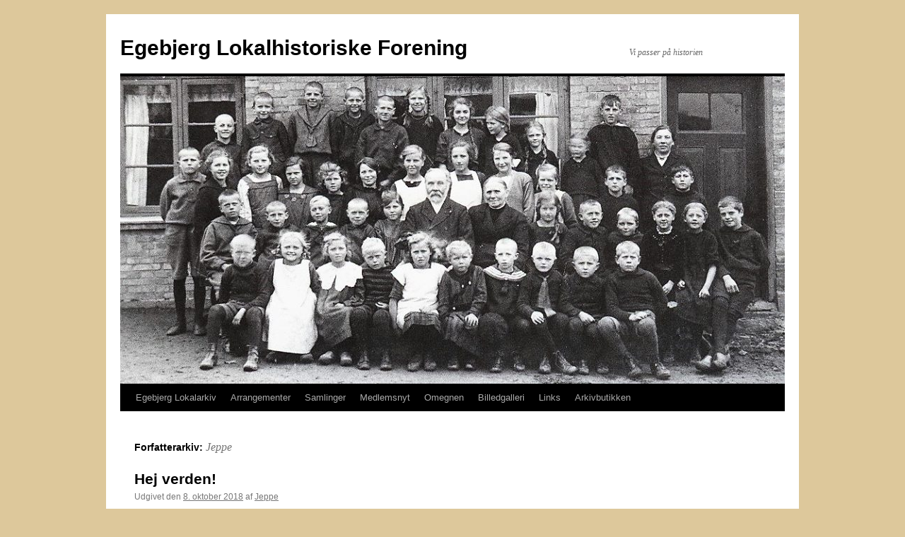

--- FILE ---
content_type: text/html; charset=UTF-8
request_url: http://www.egebjerglokalarkiv.dk/author/jeppe/
body_size: 7840
content:
<!DOCTYPE html>
<html lang="da-DK">
<head>
<meta charset="UTF-8" />
<title>
Jeppe | Egebjerg Lokalhistoriske Forening	</title>
<link rel="profile" href="https://gmpg.org/xfn/11" />
<link rel="stylesheet" type="text/css" media="all" href="http://www.egebjerglokalarkiv.dk/wp-content/themes/twentyten/style.css?ver=20190507" />
<link rel="pingback" href="http://www.egebjerglokalarkiv.dk/xmlrpc.php">
<meta name='robots' content='max-image-preview:large' />
<link rel="alternate" type="application/rss+xml" title="Egebjerg Lokalhistoriske Forening &raquo; Feed" href="http://www.egebjerglokalarkiv.dk/feed/" />
<link rel="alternate" type="application/rss+xml" title="Egebjerg Lokalhistoriske Forening &raquo;-kommentar-feed" href="http://www.egebjerglokalarkiv.dk/comments/feed/" />
<link rel="alternate" type="application/rss+xml" title="Egebjerg Lokalhistoriske Forening &raquo; feed for indlæg af Jeppe" href="http://www.egebjerglokalarkiv.dk/author/jeppe/feed/" />
<script type="text/javascript">
/* <![CDATA[ */
window._wpemojiSettings = {"baseUrl":"https:\/\/s.w.org\/images\/core\/emoji\/15.0.3\/72x72\/","ext":".png","svgUrl":"https:\/\/s.w.org\/images\/core\/emoji\/15.0.3\/svg\/","svgExt":".svg","source":{"concatemoji":"http:\/\/www.egebjerglokalarkiv.dk\/wp-includes\/js\/wp-emoji-release.min.js?ver=6.5.7"}};
/*! This file is auto-generated */
!function(i,n){var o,s,e;function c(e){try{var t={supportTests:e,timestamp:(new Date).valueOf()};sessionStorage.setItem(o,JSON.stringify(t))}catch(e){}}function p(e,t,n){e.clearRect(0,0,e.canvas.width,e.canvas.height),e.fillText(t,0,0);var t=new Uint32Array(e.getImageData(0,0,e.canvas.width,e.canvas.height).data),r=(e.clearRect(0,0,e.canvas.width,e.canvas.height),e.fillText(n,0,0),new Uint32Array(e.getImageData(0,0,e.canvas.width,e.canvas.height).data));return t.every(function(e,t){return e===r[t]})}function u(e,t,n){switch(t){case"flag":return n(e,"\ud83c\udff3\ufe0f\u200d\u26a7\ufe0f","\ud83c\udff3\ufe0f\u200b\u26a7\ufe0f")?!1:!n(e,"\ud83c\uddfa\ud83c\uddf3","\ud83c\uddfa\u200b\ud83c\uddf3")&&!n(e,"\ud83c\udff4\udb40\udc67\udb40\udc62\udb40\udc65\udb40\udc6e\udb40\udc67\udb40\udc7f","\ud83c\udff4\u200b\udb40\udc67\u200b\udb40\udc62\u200b\udb40\udc65\u200b\udb40\udc6e\u200b\udb40\udc67\u200b\udb40\udc7f");case"emoji":return!n(e,"\ud83d\udc26\u200d\u2b1b","\ud83d\udc26\u200b\u2b1b")}return!1}function f(e,t,n){var r="undefined"!=typeof WorkerGlobalScope&&self instanceof WorkerGlobalScope?new OffscreenCanvas(300,150):i.createElement("canvas"),a=r.getContext("2d",{willReadFrequently:!0}),o=(a.textBaseline="top",a.font="600 32px Arial",{});return e.forEach(function(e){o[e]=t(a,e,n)}),o}function t(e){var t=i.createElement("script");t.src=e,t.defer=!0,i.head.appendChild(t)}"undefined"!=typeof Promise&&(o="wpEmojiSettingsSupports",s=["flag","emoji"],n.supports={everything:!0,everythingExceptFlag:!0},e=new Promise(function(e){i.addEventListener("DOMContentLoaded",e,{once:!0})}),new Promise(function(t){var n=function(){try{var e=JSON.parse(sessionStorage.getItem(o));if("object"==typeof e&&"number"==typeof e.timestamp&&(new Date).valueOf()<e.timestamp+604800&&"object"==typeof e.supportTests)return e.supportTests}catch(e){}return null}();if(!n){if("undefined"!=typeof Worker&&"undefined"!=typeof OffscreenCanvas&&"undefined"!=typeof URL&&URL.createObjectURL&&"undefined"!=typeof Blob)try{var e="postMessage("+f.toString()+"("+[JSON.stringify(s),u.toString(),p.toString()].join(",")+"));",r=new Blob([e],{type:"text/javascript"}),a=new Worker(URL.createObjectURL(r),{name:"wpTestEmojiSupports"});return void(a.onmessage=function(e){c(n=e.data),a.terminate(),t(n)})}catch(e){}c(n=f(s,u,p))}t(n)}).then(function(e){for(var t in e)n.supports[t]=e[t],n.supports.everything=n.supports.everything&&n.supports[t],"flag"!==t&&(n.supports.everythingExceptFlag=n.supports.everythingExceptFlag&&n.supports[t]);n.supports.everythingExceptFlag=n.supports.everythingExceptFlag&&!n.supports.flag,n.DOMReady=!1,n.readyCallback=function(){n.DOMReady=!0}}).then(function(){return e}).then(function(){var e;n.supports.everything||(n.readyCallback(),(e=n.source||{}).concatemoji?t(e.concatemoji):e.wpemoji&&e.twemoji&&(t(e.twemoji),t(e.wpemoji)))}))}((window,document),window._wpemojiSettings);
/* ]]> */
</script>
<style id='wp-emoji-styles-inline-css' type='text/css'>

	img.wp-smiley, img.emoji {
		display: inline !important;
		border: none !important;
		box-shadow: none !important;
		height: 1em !important;
		width: 1em !important;
		margin: 0 0.07em !important;
		vertical-align: -0.1em !important;
		background: none !important;
		padding: 0 !important;
	}
</style>
<link rel='stylesheet' id='wp-block-library-css' href='http://www.egebjerglokalarkiv.dk/wp-includes/css/dist/block-library/style.min.css?ver=6.5.7' type='text/css' media='all' />
<style id='wp-block-library-theme-inline-css' type='text/css'>
.wp-block-audio figcaption{color:#555;font-size:13px;text-align:center}.is-dark-theme .wp-block-audio figcaption{color:#ffffffa6}.wp-block-audio{margin:0 0 1em}.wp-block-code{border:1px solid #ccc;border-radius:4px;font-family:Menlo,Consolas,monaco,monospace;padding:.8em 1em}.wp-block-embed figcaption{color:#555;font-size:13px;text-align:center}.is-dark-theme .wp-block-embed figcaption{color:#ffffffa6}.wp-block-embed{margin:0 0 1em}.blocks-gallery-caption{color:#555;font-size:13px;text-align:center}.is-dark-theme .blocks-gallery-caption{color:#ffffffa6}.wp-block-image figcaption{color:#555;font-size:13px;text-align:center}.is-dark-theme .wp-block-image figcaption{color:#ffffffa6}.wp-block-image{margin:0 0 1em}.wp-block-pullquote{border-bottom:4px solid;border-top:4px solid;color:currentColor;margin-bottom:1.75em}.wp-block-pullquote cite,.wp-block-pullquote footer,.wp-block-pullquote__citation{color:currentColor;font-size:.8125em;font-style:normal;text-transform:uppercase}.wp-block-quote{border-left:.25em solid;margin:0 0 1.75em;padding-left:1em}.wp-block-quote cite,.wp-block-quote footer{color:currentColor;font-size:.8125em;font-style:normal;position:relative}.wp-block-quote.has-text-align-right{border-left:none;border-right:.25em solid;padding-left:0;padding-right:1em}.wp-block-quote.has-text-align-center{border:none;padding-left:0}.wp-block-quote.is-large,.wp-block-quote.is-style-large,.wp-block-quote.is-style-plain{border:none}.wp-block-search .wp-block-search__label{font-weight:700}.wp-block-search__button{border:1px solid #ccc;padding:.375em .625em}:where(.wp-block-group.has-background){padding:1.25em 2.375em}.wp-block-separator.has-css-opacity{opacity:.4}.wp-block-separator{border:none;border-bottom:2px solid;margin-left:auto;margin-right:auto}.wp-block-separator.has-alpha-channel-opacity{opacity:1}.wp-block-separator:not(.is-style-wide):not(.is-style-dots){width:100px}.wp-block-separator.has-background:not(.is-style-dots){border-bottom:none;height:1px}.wp-block-separator.has-background:not(.is-style-wide):not(.is-style-dots){height:2px}.wp-block-table{margin:0 0 1em}.wp-block-table td,.wp-block-table th{word-break:normal}.wp-block-table figcaption{color:#555;font-size:13px;text-align:center}.is-dark-theme .wp-block-table figcaption{color:#ffffffa6}.wp-block-video figcaption{color:#555;font-size:13px;text-align:center}.is-dark-theme .wp-block-video figcaption{color:#ffffffa6}.wp-block-video{margin:0 0 1em}.wp-block-template-part.has-background{margin-bottom:0;margin-top:0;padding:1.25em 2.375em}
</style>
<style id='classic-theme-styles-inline-css' type='text/css'>
/*! This file is auto-generated */
.wp-block-button__link{color:#fff;background-color:#32373c;border-radius:9999px;box-shadow:none;text-decoration:none;padding:calc(.667em + 2px) calc(1.333em + 2px);font-size:1.125em}.wp-block-file__button{background:#32373c;color:#fff;text-decoration:none}
</style>
<style id='global-styles-inline-css' type='text/css'>
body{--wp--preset--color--black: #000;--wp--preset--color--cyan-bluish-gray: #abb8c3;--wp--preset--color--white: #fff;--wp--preset--color--pale-pink: #f78da7;--wp--preset--color--vivid-red: #cf2e2e;--wp--preset--color--luminous-vivid-orange: #ff6900;--wp--preset--color--luminous-vivid-amber: #fcb900;--wp--preset--color--light-green-cyan: #7bdcb5;--wp--preset--color--vivid-green-cyan: #00d084;--wp--preset--color--pale-cyan-blue: #8ed1fc;--wp--preset--color--vivid-cyan-blue: #0693e3;--wp--preset--color--vivid-purple: #9b51e0;--wp--preset--color--blue: #0066cc;--wp--preset--color--medium-gray: #666;--wp--preset--color--light-gray: #f1f1f1;--wp--preset--gradient--vivid-cyan-blue-to-vivid-purple: linear-gradient(135deg,rgba(6,147,227,1) 0%,rgb(155,81,224) 100%);--wp--preset--gradient--light-green-cyan-to-vivid-green-cyan: linear-gradient(135deg,rgb(122,220,180) 0%,rgb(0,208,130) 100%);--wp--preset--gradient--luminous-vivid-amber-to-luminous-vivid-orange: linear-gradient(135deg,rgba(252,185,0,1) 0%,rgba(255,105,0,1) 100%);--wp--preset--gradient--luminous-vivid-orange-to-vivid-red: linear-gradient(135deg,rgba(255,105,0,1) 0%,rgb(207,46,46) 100%);--wp--preset--gradient--very-light-gray-to-cyan-bluish-gray: linear-gradient(135deg,rgb(238,238,238) 0%,rgb(169,184,195) 100%);--wp--preset--gradient--cool-to-warm-spectrum: linear-gradient(135deg,rgb(74,234,220) 0%,rgb(151,120,209) 20%,rgb(207,42,186) 40%,rgb(238,44,130) 60%,rgb(251,105,98) 80%,rgb(254,248,76) 100%);--wp--preset--gradient--blush-light-purple: linear-gradient(135deg,rgb(255,206,236) 0%,rgb(152,150,240) 100%);--wp--preset--gradient--blush-bordeaux: linear-gradient(135deg,rgb(254,205,165) 0%,rgb(254,45,45) 50%,rgb(107,0,62) 100%);--wp--preset--gradient--luminous-dusk: linear-gradient(135deg,rgb(255,203,112) 0%,rgb(199,81,192) 50%,rgb(65,88,208) 100%);--wp--preset--gradient--pale-ocean: linear-gradient(135deg,rgb(255,245,203) 0%,rgb(182,227,212) 50%,rgb(51,167,181) 100%);--wp--preset--gradient--electric-grass: linear-gradient(135deg,rgb(202,248,128) 0%,rgb(113,206,126) 100%);--wp--preset--gradient--midnight: linear-gradient(135deg,rgb(2,3,129) 0%,rgb(40,116,252) 100%);--wp--preset--font-size--small: 13px;--wp--preset--font-size--medium: 20px;--wp--preset--font-size--large: 36px;--wp--preset--font-size--x-large: 42px;--wp--preset--spacing--20: 0.44rem;--wp--preset--spacing--30: 0.67rem;--wp--preset--spacing--40: 1rem;--wp--preset--spacing--50: 1.5rem;--wp--preset--spacing--60: 2.25rem;--wp--preset--spacing--70: 3.38rem;--wp--preset--spacing--80: 5.06rem;--wp--preset--shadow--natural: 6px 6px 9px rgba(0, 0, 0, 0.2);--wp--preset--shadow--deep: 12px 12px 50px rgba(0, 0, 0, 0.4);--wp--preset--shadow--sharp: 6px 6px 0px rgba(0, 0, 0, 0.2);--wp--preset--shadow--outlined: 6px 6px 0px -3px rgba(255, 255, 255, 1), 6px 6px rgba(0, 0, 0, 1);--wp--preset--shadow--crisp: 6px 6px 0px rgba(0, 0, 0, 1);}:where(.is-layout-flex){gap: 0.5em;}:where(.is-layout-grid){gap: 0.5em;}body .is-layout-flex{display: flex;}body .is-layout-flex{flex-wrap: wrap;align-items: center;}body .is-layout-flex > *{margin: 0;}body .is-layout-grid{display: grid;}body .is-layout-grid > *{margin: 0;}:where(.wp-block-columns.is-layout-flex){gap: 2em;}:where(.wp-block-columns.is-layout-grid){gap: 2em;}:where(.wp-block-post-template.is-layout-flex){gap: 1.25em;}:where(.wp-block-post-template.is-layout-grid){gap: 1.25em;}.has-black-color{color: var(--wp--preset--color--black) !important;}.has-cyan-bluish-gray-color{color: var(--wp--preset--color--cyan-bluish-gray) !important;}.has-white-color{color: var(--wp--preset--color--white) !important;}.has-pale-pink-color{color: var(--wp--preset--color--pale-pink) !important;}.has-vivid-red-color{color: var(--wp--preset--color--vivid-red) !important;}.has-luminous-vivid-orange-color{color: var(--wp--preset--color--luminous-vivid-orange) !important;}.has-luminous-vivid-amber-color{color: var(--wp--preset--color--luminous-vivid-amber) !important;}.has-light-green-cyan-color{color: var(--wp--preset--color--light-green-cyan) !important;}.has-vivid-green-cyan-color{color: var(--wp--preset--color--vivid-green-cyan) !important;}.has-pale-cyan-blue-color{color: var(--wp--preset--color--pale-cyan-blue) !important;}.has-vivid-cyan-blue-color{color: var(--wp--preset--color--vivid-cyan-blue) !important;}.has-vivid-purple-color{color: var(--wp--preset--color--vivid-purple) !important;}.has-black-background-color{background-color: var(--wp--preset--color--black) !important;}.has-cyan-bluish-gray-background-color{background-color: var(--wp--preset--color--cyan-bluish-gray) !important;}.has-white-background-color{background-color: var(--wp--preset--color--white) !important;}.has-pale-pink-background-color{background-color: var(--wp--preset--color--pale-pink) !important;}.has-vivid-red-background-color{background-color: var(--wp--preset--color--vivid-red) !important;}.has-luminous-vivid-orange-background-color{background-color: var(--wp--preset--color--luminous-vivid-orange) !important;}.has-luminous-vivid-amber-background-color{background-color: var(--wp--preset--color--luminous-vivid-amber) !important;}.has-light-green-cyan-background-color{background-color: var(--wp--preset--color--light-green-cyan) !important;}.has-vivid-green-cyan-background-color{background-color: var(--wp--preset--color--vivid-green-cyan) !important;}.has-pale-cyan-blue-background-color{background-color: var(--wp--preset--color--pale-cyan-blue) !important;}.has-vivid-cyan-blue-background-color{background-color: var(--wp--preset--color--vivid-cyan-blue) !important;}.has-vivid-purple-background-color{background-color: var(--wp--preset--color--vivid-purple) !important;}.has-black-border-color{border-color: var(--wp--preset--color--black) !important;}.has-cyan-bluish-gray-border-color{border-color: var(--wp--preset--color--cyan-bluish-gray) !important;}.has-white-border-color{border-color: var(--wp--preset--color--white) !important;}.has-pale-pink-border-color{border-color: var(--wp--preset--color--pale-pink) !important;}.has-vivid-red-border-color{border-color: var(--wp--preset--color--vivid-red) !important;}.has-luminous-vivid-orange-border-color{border-color: var(--wp--preset--color--luminous-vivid-orange) !important;}.has-luminous-vivid-amber-border-color{border-color: var(--wp--preset--color--luminous-vivid-amber) !important;}.has-light-green-cyan-border-color{border-color: var(--wp--preset--color--light-green-cyan) !important;}.has-vivid-green-cyan-border-color{border-color: var(--wp--preset--color--vivid-green-cyan) !important;}.has-pale-cyan-blue-border-color{border-color: var(--wp--preset--color--pale-cyan-blue) !important;}.has-vivid-cyan-blue-border-color{border-color: var(--wp--preset--color--vivid-cyan-blue) !important;}.has-vivid-purple-border-color{border-color: var(--wp--preset--color--vivid-purple) !important;}.has-vivid-cyan-blue-to-vivid-purple-gradient-background{background: var(--wp--preset--gradient--vivid-cyan-blue-to-vivid-purple) !important;}.has-light-green-cyan-to-vivid-green-cyan-gradient-background{background: var(--wp--preset--gradient--light-green-cyan-to-vivid-green-cyan) !important;}.has-luminous-vivid-amber-to-luminous-vivid-orange-gradient-background{background: var(--wp--preset--gradient--luminous-vivid-amber-to-luminous-vivid-orange) !important;}.has-luminous-vivid-orange-to-vivid-red-gradient-background{background: var(--wp--preset--gradient--luminous-vivid-orange-to-vivid-red) !important;}.has-very-light-gray-to-cyan-bluish-gray-gradient-background{background: var(--wp--preset--gradient--very-light-gray-to-cyan-bluish-gray) !important;}.has-cool-to-warm-spectrum-gradient-background{background: var(--wp--preset--gradient--cool-to-warm-spectrum) !important;}.has-blush-light-purple-gradient-background{background: var(--wp--preset--gradient--blush-light-purple) !important;}.has-blush-bordeaux-gradient-background{background: var(--wp--preset--gradient--blush-bordeaux) !important;}.has-luminous-dusk-gradient-background{background: var(--wp--preset--gradient--luminous-dusk) !important;}.has-pale-ocean-gradient-background{background: var(--wp--preset--gradient--pale-ocean) !important;}.has-electric-grass-gradient-background{background: var(--wp--preset--gradient--electric-grass) !important;}.has-midnight-gradient-background{background: var(--wp--preset--gradient--midnight) !important;}.has-small-font-size{font-size: var(--wp--preset--font-size--small) !important;}.has-medium-font-size{font-size: var(--wp--preset--font-size--medium) !important;}.has-large-font-size{font-size: var(--wp--preset--font-size--large) !important;}.has-x-large-font-size{font-size: var(--wp--preset--font-size--x-large) !important;}
.wp-block-navigation a:where(:not(.wp-element-button)){color: inherit;}
:where(.wp-block-post-template.is-layout-flex){gap: 1.25em;}:where(.wp-block-post-template.is-layout-grid){gap: 1.25em;}
:where(.wp-block-columns.is-layout-flex){gap: 2em;}:where(.wp-block-columns.is-layout-grid){gap: 2em;}
.wp-block-pullquote{font-size: 1.5em;line-height: 1.6;}
</style>
<link rel='stylesheet' id='twentyten-block-style-css' href='http://www.egebjerglokalarkiv.dk/wp-content/themes/twentyten/blocks.css?ver=20181218' type='text/css' media='all' />
<link rel="https://api.w.org/" href="http://www.egebjerglokalarkiv.dk/wp-json/" /><link rel="alternate" type="application/json" href="http://www.egebjerglokalarkiv.dk/wp-json/wp/v2/users/1" /><link rel="EditURI" type="application/rsd+xml" title="RSD" href="http://www.egebjerglokalarkiv.dk/xmlrpc.php?rsd" />
<meta name="generator" content="WordPress 6.5.7" />
<style>[class*=" icon-oc-"],[class^=icon-oc-]{speak:none;font-style:normal;font-weight:400;font-variant:normal;text-transform:none;line-height:1;-webkit-font-smoothing:antialiased;-moz-osx-font-smoothing:grayscale}.icon-oc-one-com-white-32px-fill:before{content:"901"}.icon-oc-one-com:before{content:"900"}#one-com-icon,.toplevel_page_onecom-wp .wp-menu-image{speak:none;display:flex;align-items:center;justify-content:center;text-transform:none;line-height:1;-webkit-font-smoothing:antialiased;-moz-osx-font-smoothing:grayscale}.onecom-wp-admin-bar-item>a,.toplevel_page_onecom-wp>.wp-menu-name{font-size:16px;font-weight:400;line-height:1}.toplevel_page_onecom-wp>.wp-menu-name img{width:69px;height:9px;}.wp-submenu-wrap.wp-submenu>.wp-submenu-head>img{width:88px;height:auto}.onecom-wp-admin-bar-item>a img{height:7px!important}.onecom-wp-admin-bar-item>a img,.toplevel_page_onecom-wp>.wp-menu-name img{opacity:.8}.onecom-wp-admin-bar-item.hover>a img,.toplevel_page_onecom-wp.wp-has-current-submenu>.wp-menu-name img,li.opensub>a.toplevel_page_onecom-wp>.wp-menu-name img{opacity:1}#one-com-icon:before,.onecom-wp-admin-bar-item>a:before,.toplevel_page_onecom-wp>.wp-menu-image:before{content:'';position:static!important;background-color:rgba(240,245,250,.4);border-radius:102px;width:18px;height:18px;padding:0!important}.onecom-wp-admin-bar-item>a:before{width:14px;height:14px}.onecom-wp-admin-bar-item.hover>a:before,.toplevel_page_onecom-wp.opensub>a>.wp-menu-image:before,.toplevel_page_onecom-wp.wp-has-current-submenu>.wp-menu-image:before{background-color:#76b82a}.onecom-wp-admin-bar-item>a{display:inline-flex!important;align-items:center;justify-content:center}#one-com-logo-wrapper{font-size:4em}#one-com-icon{vertical-align:middle}.imagify-welcome{display:none !important;}</style><noscript><style>.vce-row-container .vcv-lozad {display: none}</style></noscript><meta name="generator" content="Drevet af Visual Composer Website Builder - hurtig og nem træk og slip visuelle editor til WordPress."/><style type="text/css" id="custom-background-css">
body.custom-background { background-color: #ddc89b; }
</style>
	<link rel="icon" href="http://www.egebjerglokalarkiv.dk/wp-content/uploads/2018/10/egebjerg_logo-1.jpg" sizes="32x32" />
<link rel="icon" href="http://www.egebjerglokalarkiv.dk/wp-content/uploads/2018/10/egebjerg_logo-1.jpg" sizes="192x192" />
<link rel="apple-touch-icon" href="http://www.egebjerglokalarkiv.dk/wp-content/uploads/2018/10/egebjerg_logo-1.jpg" />
<meta name="msapplication-TileImage" content="http://www.egebjerglokalarkiv.dk/wp-content/uploads/2018/10/egebjerg_logo-1.jpg" />
</head>

<body class="archive author author-jeppe author-1 custom-background vcwb">
<div id="wrapper" class="hfeed">
	<div id="header">
		<div id="masthead">
			<div id="branding" role="banner">
								<div id="site-title">
					<span>
						<a href="http://www.egebjerglokalarkiv.dk/" title="Egebjerg Lokalhistoriske Forening" rel="home">Egebjerg Lokalhistoriske Forening</a>
					</span>
				</div>
				<div id="site-description">Vi passer på historien</div>

									<img src="http://www.egebjerglokalarkiv.dk/wp-content/uploads/2019/11/cropped-B6822.jpg" width="940" height="435" alt="" />
								</div><!-- #branding -->

			<div id="access" role="navigation">
								<div class="skip-link screen-reader-text"><a href="#content" title="Hop til indhold">Hop til indhold</a></div>
				<div class="menu-header"><ul id="menu-hjem" class="menu"><li id="menu-item-406" class="menu-item menu-item-type-post_type menu-item-object-page menu-item-home menu-item-has-children menu-item-406"><a href="http://www.egebjerglokalarkiv.dk/">Egebjerg Lokalarkiv</a>
<ul class="sub-menu">
	<li id="menu-item-324" class="menu-item menu-item-type-post_type menu-item-object-page menu-item-324"><a href="http://www.egebjerglokalarkiv.dk/aabningstider-kontakt/">Åbningstider/kontakt:</a></li>
	<li id="menu-item-323" class="menu-item menu-item-type-post_type menu-item-object-page menu-item-323"><a href="http://www.egebjerglokalarkiv.dk/medlemskab/">Medlemskab</a></li>
	<li id="menu-item-167" class="menu-item menu-item-type-post_type menu-item-object-page menu-item-167"><a href="http://www.egebjerglokalarkiv.dk/bestyrelsen/">Bestyrelsen</a></li>
	<li id="menu-item-166" class="menu-item menu-item-type-post_type menu-item-object-page menu-item-166"><a href="http://www.egebjerglokalarkiv.dk/vedtaegter/">Vedtægter</a></li>
</ul>
</li>
<li id="menu-item-331" class="menu-item menu-item-type-post_type menu-item-object-page menu-item-has-children menu-item-331"><a href="http://www.egebjerglokalarkiv.dk/arrangementer/">Arrangementer</a>
<ul class="sub-menu">
	<li id="menu-item-594" class="menu-item menu-item-type-post_type menu-item-object-page menu-item-594"><a href="http://www.egebjerglokalarkiv.dk/gamle-programmer-som-pdf/">Gamle programmer som pdf</a></li>
</ul>
</li>
<li id="menu-item-332" class="menu-item menu-item-type-post_type menu-item-object-page menu-item-332"><a href="http://www.egebjerglokalarkiv.dk/samlinger/">Samlinger</a></li>
<li id="menu-item-1354" class="menu-item menu-item-type-post_type menu-item-object-page menu-item-has-children menu-item-1354"><a href="http://www.egebjerglokalarkiv.dk/medlemsnyt/">Medlemsnyt</a>
<ul class="sub-menu">
	<li id="menu-item-514" class="menu-item menu-item-type-post_type menu-item-object-page menu-item-514"><a href="http://www.egebjerglokalarkiv.dk/indholdsfortegnelser/">Indholdsfortegnelser</a></li>
	<li id="menu-item-1512" class="menu-item menu-item-type-post_type menu-item-object-page menu-item-1512"><a href="http://www.egebjerglokalarkiv.dk/medlemsnyt-2024/">Medlemsnyt 2024</a></li>
	<li id="menu-item-1237" class="menu-item menu-item-type-post_type menu-item-object-page menu-item-1237"><a href="http://www.egebjerglokalarkiv.dk/medlemsnyt-2023/">Medlemsnyt 2023</a></li>
	<li id="menu-item-698" class="menu-item menu-item-type-post_type menu-item-object-page menu-item-698"><a href="http://www.egebjerglokalarkiv.dk/medlemsnyt-2022/">Medlemsnyt 2022</a></li>
	<li id="menu-item-659" class="menu-item menu-item-type-post_type menu-item-object-page menu-item-659"><a href="http://www.egebjerglokalarkiv.dk/medlemsnyt-2021/">Medlemsnyt 2021</a></li>
	<li id="menu-item-588" class="menu-item menu-item-type-post_type menu-item-object-page menu-item-588"><a href="http://www.egebjerglokalarkiv.dk/medlemsnyt-2020/">Medlemsnyt 2020</a></li>
	<li id="menu-item-536" class="menu-item menu-item-type-post_type menu-item-object-page menu-item-536"><a href="http://www.egebjerglokalarkiv.dk/medlemsnyt-2019/">Medlemsnyt 2019</a></li>
	<li id="menu-item-491" class="menu-item menu-item-type-post_type menu-item-object-page menu-item-491"><a href="http://www.egebjerglokalarkiv.dk/medlemsnyt-oktober-2019/">Medlemsnyt 2018</a></li>
	<li id="menu-item-523" class="menu-item menu-item-type-post_type menu-item-object-page menu-item-523"><a href="http://www.egebjerglokalarkiv.dk/medlemsnyt-2017/">Medlemsnyt 2017</a></li>
</ul>
</li>
<li id="menu-item-783" class="menu-item menu-item-type-post_type menu-item-object-page menu-item-has-children menu-item-783"><a href="http://www.egebjerglokalarkiv.dk/omegnen/">Omegnen</a>
<ul class="sub-menu">
	<li id="menu-item-710" class="menu-item menu-item-type-post_type menu-item-object-page menu-item-has-children menu-item-710"><a href="http://www.egebjerglokalarkiv.dk/hundstrup/">Hundstrup</a>
	<ul class="sub-menu">
		<li id="menu-item-1002" class="menu-item menu-item-type-post_type menu-item-object-page menu-item-1002"><a href="http://www.egebjerglokalarkiv.dk/eskebjergvej/">Eskebjergvej</a></li>
		<li id="menu-item-714" class="menu-item menu-item-type-post_type menu-item-object-page menu-item-714"><a href="http://www.egebjerglokalarkiv.dk/filippavej/">Filippavej</a></li>
		<li id="menu-item-1194" class="menu-item menu-item-type-post_type menu-item-object-page menu-item-1194"><a href="http://www.egebjerglokalarkiv.dk/gundestrupvej/">Gundestrupvej</a></li>
		<li id="menu-item-1375" class="menu-item menu-item-type-post_type menu-item-object-page menu-item-1375"><a href="http://www.egebjerglokalarkiv.dk/hundstrupvej/">Hundstrupvej</a></li>
		<li id="menu-item-1435" class="menu-item menu-item-type-post_type menu-item-object-page menu-item-1435"><a href="http://www.egebjerglokalarkiv.dk/krarupvej/">Krarupvej</a></li>
		<li id="menu-item-1338" class="menu-item menu-item-type-post_type menu-item-object-page menu-item-1338"><a href="http://www.egebjerglokalarkiv.dk/mynderupvej/">Mynderupvej</a></li>
		<li id="menu-item-1545" class="menu-item menu-item-type-post_type menu-item-object-page menu-item-1545"><a href="http://www.egebjerglokalarkiv.dk/mynderup-hestehave/">Mynderup Hestehave</a></li>
		<li id="menu-item-1287" class="menu-item menu-item-type-post_type menu-item-object-page menu-item-1287"><a href="http://www.egebjerglokalarkiv.dk/noerremarksvej/">Nørremarksvej</a></li>
		<li id="menu-item-1008" class="menu-item menu-item-type-post_type menu-item-object-page menu-item-1008"><a href="http://www.egebjerglokalarkiv.dk/sterrebyvej/">Sterrebyvej</a></li>
		<li id="menu-item-1005" class="menu-item menu-item-type-post_type menu-item-object-page menu-item-1005"><a href="http://www.egebjerglokalarkiv.dk/aabyvej/">Åbyvej</a></li>
	</ul>
</li>
	<li id="menu-item-801" class="menu-item menu-item-type-post_type menu-item-object-page menu-item-801"><a href="http://www.egebjerglokalarkiv.dk/stenstrup/">Stenstrup</a></li>
	<li id="menu-item-800" class="menu-item menu-item-type-post_type menu-item-object-page menu-item-has-children menu-item-800"><a href="http://www.egebjerglokalarkiv.dk/vester-skerninge/">Vester Skerninge</a>
	<ul class="sub-menu">
		<li id="menu-item-983" class="menu-item menu-item-type-post_type menu-item-object-page menu-item-983"><a href="http://www.egebjerglokalarkiv.dk/faaborgvej/">Fåborgvej</a></li>
		<li id="menu-item-999" class="menu-item menu-item-type-post_type menu-item-object-page menu-item-999"><a href="http://www.egebjerglokalarkiv.dk/krovej/">Krovej</a></li>
		<li id="menu-item-990" class="menu-item menu-item-type-post_type menu-item-object-page menu-item-990"><a href="http://www.egebjerglokalarkiv.dk/langegyde/">Langegyde</a></li>
		<li id="menu-item-984" class="menu-item menu-item-type-post_type menu-item-object-page menu-item-984"><a href="http://www.egebjerglokalarkiv.dk/noerremarksvej/">Nørremarksvej</a></li>
		<li id="menu-item-996" class="menu-item menu-item-type-post_type menu-item-object-page menu-item-996"><a href="http://www.egebjerglokalarkiv.dk/skerningegaardsvej/">Skerningegårdsvej</a></li>
	</ul>
</li>
	<li id="menu-item-340" class="menu-item menu-item-type-post_type menu-item-object-page menu-item-has-children menu-item-340"><a href="http://www.egebjerglokalarkiv.dk/oester-skerninge/">Øster Skerninge</a>
	<ul class="sub-menu">
		<li id="menu-item-1026" class="menu-item menu-item-type-post_type menu-item-object-page menu-item-1026"><a href="http://www.egebjerglokalarkiv.dk/balvej/">Balvej</a></li>
		<li id="menu-item-1032" class="menu-item menu-item-type-post_type menu-item-object-page menu-item-1032"><a href="http://www.egebjerglokalarkiv.dk/brunsvej/">Brunsvej</a></li>
		<li id="menu-item-1037" class="menu-item menu-item-type-post_type menu-item-object-page menu-item-1037"><a href="http://www.egebjerglokalarkiv.dk/fruens-have/">Fruens have</a></li>
		<li id="menu-item-1023" class="menu-item menu-item-type-post_type menu-item-object-page menu-item-1023"><a href="http://www.egebjerglokalarkiv.dk/midtervej/">Midtervej</a></li>
		<li id="menu-item-1016" class="menu-item menu-item-type-post_type menu-item-object-page menu-item-1016"><a href="http://www.egebjerglokalarkiv.dk/ravnegaardsvaj/">Ravnegårdsvaj</a></li>
		<li id="menu-item-1043" class="menu-item menu-item-type-post_type menu-item-object-page menu-item-1043"><a href="http://www.egebjerglokalarkiv.dk/soemarksvej/">Sømarksvej</a></li>
	</ul>
</li>
</ul>
</li>
<li id="menu-item-341" class="menu-item menu-item-type-post_type menu-item-object-page menu-item-341"><a href="http://www.egebjerglokalarkiv.dk/billedgalleri/">Billedgalleri</a></li>
<li id="menu-item-342" class="menu-item menu-item-type-post_type menu-item-object-page menu-item-342"><a href="http://www.egebjerglokalarkiv.dk/links/">Links</a></li>
<li id="menu-item-343" class="menu-item menu-item-type-post_type menu-item-object-page menu-item-343"><a href="http://www.egebjerglokalarkiv.dk/arkivbutikken/">Arkivbutikken</a></li>
</ul></div>			</div><!-- #access -->
		</div><!-- #masthead -->
	</div><!-- #header -->

	<div id="main">

		<div id="container">
			<div id="content" role="main">


				<h1 class="page-title author">
				Forfatterarkiv: <span class="vcard"><a class="url fn n" href="http://www.egebjerglokalarkiv.dk/author/jeppe/" title="Jeppe" rel="me">Jeppe</a></span>				</h1>






	
			<div id="post-5" class="post-5 post type-post status-publish format-standard hentry">
			<h2 class="entry-title"><a href="http://www.egebjerglokalarkiv.dk/2018/10/08/hej-verden/" rel="bookmark">Hej verden!</a></h2>

			<div class="entry-meta">
				<span class="meta-prep meta-prep-author">Udgivet den</span> <a href="http://www.egebjerglokalarkiv.dk/2018/10/08/hej-verden/" title="19:30" rel="bookmark"><span class="entry-date">8. oktober 2018</span></a> <span class="meta-sep">af</span> <span class="author vcard"><a class="url fn n" href="http://www.egebjerglokalarkiv.dk/author/jeppe/" title="Vis alle indlæg af Jeppe">Jeppe</a></span>			</div><!-- .entry-meta -->

					<div class="entry-summary">
				<p>Velkommen til WordPress. Dette er dit første indlæg. Rediger eller slet det og begynd derefter at skrive!</p>
			</div><!-- .entry-summary -->
	
			<div class="entry-utility">
				
				
				<span class="comments-link"><a href="http://www.egebjerglokalarkiv.dk/2018/10/08/hej-verden/#respond">Skriv en kommentar</a></span>

							</div><!-- .entry-utility -->
		</div><!-- #post-5 -->

		
	

	
			<div id="post-1" class="post-1 post type-post status-publish format-standard hentry category-ikke-kategoriseret">
			<h2 class="entry-title"><a href="http://www.egebjerglokalarkiv.dk/2018/10/08/hej-verden/" rel="bookmark">Hej verden!</a></h2>

			<div class="entry-meta">
				<span class="meta-prep meta-prep-author">Udgivet den</span> <a href="http://www.egebjerglokalarkiv.dk/2018/10/08/hej-verden/" title="19:26" rel="bookmark"><span class="entry-date">8. oktober 2018</span></a> <span class="meta-sep">af</span> <span class="author vcard"><a class="url fn n" href="http://www.egebjerglokalarkiv.dk/author/jeppe/" title="Vis alle indlæg af Jeppe">Jeppe</a></span>			</div><!-- .entry-meta -->

					<div class="entry-summary">
				<p>Velkommen til WordPress. Dette er dit første indlæg. Rediger eller slet det og begynd derefter at skrive!</p>
			</div><!-- .entry-summary -->
	
			<div class="entry-utility">
									<span class="cat-links">
						<span class="entry-utility-prep entry-utility-prep-cat-links">Udgivet i</span> <a href="http://www.egebjerglokalarkiv.dk/category/ikke-kategoriseret/" rel="category tag">Ikke-kategoriseret</a>					</span>
					<span class="meta-sep">|</span>
				
				
				<span class="comments-link"><a href="http://www.egebjerglokalarkiv.dk/2018/10/08/hej-verden/#respond">Skriv en kommentar</a></span>

							</div><!-- .entry-utility -->
		</div><!-- #post-1 -->

		
	

	
			<div id="post-53" class="post-53 post type-post status-publish format-standard hentry category-ikke-kategoriseret">
			<h2 class="entry-title"><a href="http://www.egebjerglokalarkiv.dk/2017/07/04/sales-manager-at-monrose/" rel="bookmark">Sales Manager at Monrose</a></h2>

			<div class="entry-meta">
				<span class="meta-prep meta-prep-author">Udgivet den</span> <a href="http://www.egebjerglokalarkiv.dk/2017/07/04/sales-manager-at-monrose/" title="5:53" rel="bookmark"><span class="entry-date">4. juli 2017</span></a> <span class="meta-sep">af</span> <span class="author vcard"><a class="url fn n" href="http://www.egebjerglokalarkiv.dk/author/jeppe/" title="Vis alle indlæg af Jeppe">Jeppe</a></span>			</div><!-- .entry-meta -->

					<div class="entry-summary">
				<p>Quisque aliquet ac risus in commodo. In sed dictum velit. Duis tristique, est ac laoreet vestibulum, augue ligula volutpat tortor, nec viverra ipsum lectus vel elit. Donec pharetra justo justo, ut aliquet nunc convallis quis.</p>
			</div><!-- .entry-summary -->
	
			<div class="entry-utility">
									<span class="cat-links">
						<span class="entry-utility-prep entry-utility-prep-cat-links">Udgivet i</span> <a href="http://www.egebjerglokalarkiv.dk/category/ikke-kategoriseret/" rel="category tag">Ikke-kategoriseret</a>					</span>
					<span class="meta-sep">|</span>
				
				
				<span class="comments-link"><a href="http://www.egebjerglokalarkiv.dk/2017/07/04/sales-manager-at-monrose/#respond">Skriv en kommentar</a></span>

							</div><!-- .entry-utility -->
		</div><!-- #post-53 -->

		
	

	
			<div id="post-51" class="post-51 post type-post status-publish format-standard hentry category-ikke-kategoriseret">
			<h2 class="entry-title"><a href="http://www.egebjerglokalarkiv.dk/2017/07/04/presenter-at-consult-llc/" rel="bookmark">Presenter at Consult LLC</a></h2>

			<div class="entry-meta">
				<span class="meta-prep meta-prep-author">Udgivet den</span> <a href="http://www.egebjerglokalarkiv.dk/2017/07/04/presenter-at-consult-llc/" title="5:52" rel="bookmark"><span class="entry-date">4. juli 2017</span></a> <span class="meta-sep">af</span> <span class="author vcard"><a class="url fn n" href="http://www.egebjerglokalarkiv.dk/author/jeppe/" title="Vis alle indlæg af Jeppe">Jeppe</a></span>			</div><!-- .entry-meta -->

					<div class="entry-summary">
				<p>Quisque aliquet ac risus in commodo. In sed dictum velit. Duis tristique, est ac laoreet vestibulum, augue ligula volutpat tortor, nec viverra ipsum lectus vel elit. Donec pharetra justo justo, ut aliquet nunc convallis quis.</p>
			</div><!-- .entry-summary -->
	
			<div class="entry-utility">
									<span class="cat-links">
						<span class="entry-utility-prep entry-utility-prep-cat-links">Udgivet i</span> <a href="http://www.egebjerglokalarkiv.dk/category/ikke-kategoriseret/" rel="category tag">Ikke-kategoriseret</a>					</span>
					<span class="meta-sep">|</span>
				
				
				<span class="comments-link"><a href="http://www.egebjerglokalarkiv.dk/2017/07/04/presenter-at-consult-llc/#respond">Skriv en kommentar</a></span>

							</div><!-- .entry-utility -->
		</div><!-- #post-51 -->

		
	

	
			<div id="post-42" class="post-42 post type-post status-publish format-standard hentry category-ikke-kategoriseret">
			<h2 class="entry-title"><a href="http://www.egebjerglokalarkiv.dk/2017/07/03/hello-world/" rel="bookmark">Hello world!</a></h2>

			<div class="entry-meta">
				<span class="meta-prep meta-prep-author">Udgivet den</span> <a href="http://www.egebjerglokalarkiv.dk/2017/07/03/hello-world/" title="6:35" rel="bookmark"><span class="entry-date">3. juli 2017</span></a> <span class="meta-sep">af</span> <span class="author vcard"><a class="url fn n" href="http://www.egebjerglokalarkiv.dk/author/jeppe/" title="Vis alle indlæg af Jeppe">Jeppe</a></span>			</div><!-- .entry-meta -->

					<div class="entry-summary">
				<p>Welcome to WordPress. This is your first post. Edit or delete it, then start writing!</p>
			</div><!-- .entry-summary -->
	
			<div class="entry-utility">
									<span class="cat-links">
						<span class="entry-utility-prep entry-utility-prep-cat-links">Udgivet i</span> <a href="http://www.egebjerglokalarkiv.dk/category/ikke-kategoriseret/" rel="category tag">Ikke-kategoriseret</a>					</span>
					<span class="meta-sep">|</span>
				
				
				<span class="comments-link"><a href="http://www.egebjerglokalarkiv.dk/2017/07/03/hello-world/#respond">Skriv en kommentar</a></span>

							</div><!-- .entry-utility -->
		</div><!-- #post-42 -->

		
	

			</div><!-- #content -->
		</div><!-- #container -->


		<div id="primary" class="widget-area" role="complementary">
			<ul class="xoxo">

			</ul>
		</div><!-- #primary .widget-area -->

	</div><!-- #main -->

	<div id="footer" role="contentinfo">
		<div id="colophon">



			<div id="site-info">
				<a href="http://www.egebjerglokalarkiv.dk/" title="Egebjerg Lokalhistoriske Forening" rel="home">
					Egebjerg Lokalhistoriske Forening				</a>
							</div><!-- #site-info -->

			<div id="site-generator">
								<a href="https://wordpress.org/" class="imprint" title="Personlig semantisk publiceringsplatform">
					Drevet af WordPress.				</a>
			</div><!-- #site-generator -->

		</div><!-- #colophon -->
	</div><!-- #footer -->

</div><!-- #wrapper -->


<script id="ocvars">var ocSiteMeta = {plugins: {"a3e4aa5d9179da09d8af9b6802f861a8": 1,"2c9812363c3c947e61f043af3c9852d0": 1,"b904efd4c2b650207df23db3e5b40c86": 0,"a3fe9dc9824eccbd72b7e5263258ab2c": 1}}</script></body>
</html>
